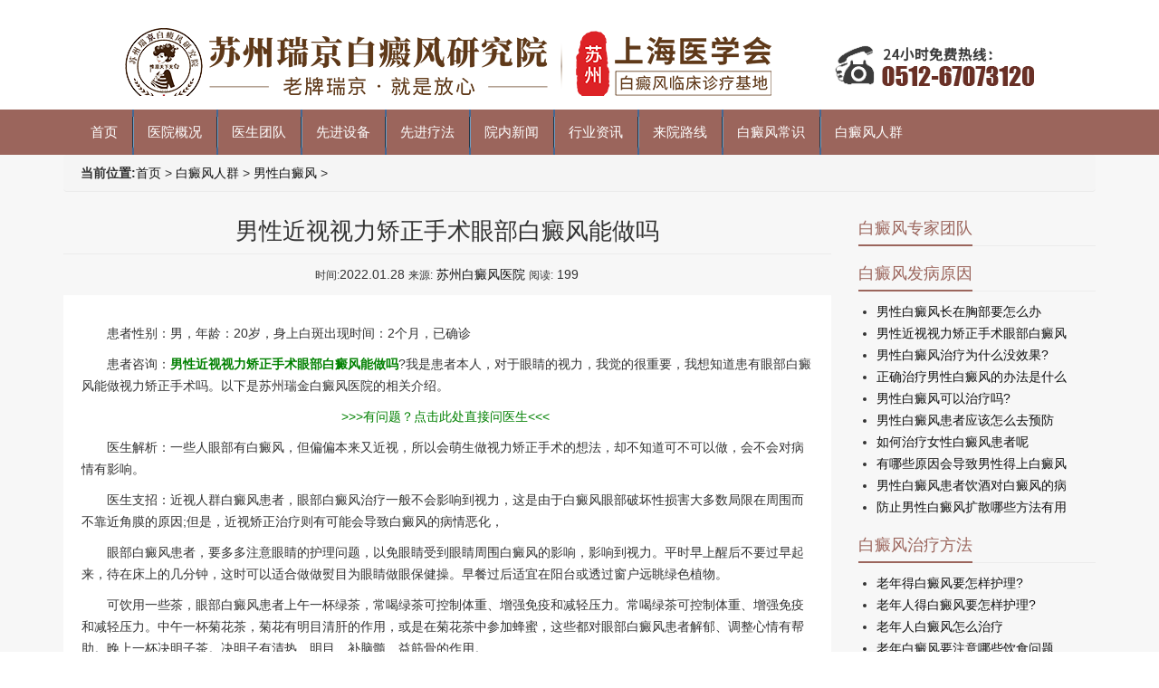

--- FILE ---
content_type: text/html
request_url: http://www.seo129.com/renqun/nanxing/1574.html
body_size: 5290
content:
<!DOCTYPE html PUBLIC "-//W3C//DTD XHTML 1.0 Transitional//EN" "http://www.w3.org/TR/xhtml1/DTD/xhtml1-transitional.dtd">
<html xmlns="http://www.w3.org/1999/xhtml">
<head>
<meta http-equiv="Content-Type" content="text/html; charset=UTF-8">
<!--PC站-->
<meta name="applicable-device" content="pc">
<!--禁止百度转码-->
<meta http-equiv="Cache-Control" content="no-transform" />
<meta http-equiv="Cache-Control" content="no-siteapp" />
<!--位置-->
<meta name="location" content="province=江苏;city=苏州">
<meta name="viewport" content="width=device-width, initial-scale=1,user-scaleable=no">
<!--文章页适配-->
<meta name="mobile-agent" content="format=html5; url=http://3g.seo129.com/renqun/nanxing/1574.html" />
<meta name="mobile-agent" content="format=xhtml; url=http://3g.seo129.com/renqun/nanxing/1574.html" />
<link rel="alternate" media="only screen and (max-width: 640px)" href="http://3g.seo129.com/renqun/nanxing/1574.html">
<title>男性近视视力矫正手术眼部白癜风能做吗_苏州白癜风医院</title>
<meta name="keywords" content="白癜风危害、白癜风治疗" />
<meta name="description" content="患者性别：男，年龄：20岁，身上白斑出现时间：2个月，已确诊 患者咨询： 男性近视视力矫正手术眼部白癜风能做吗 ?我是患者本人，对于眼睛的视力，我觉的很重要，我想知道患有眼" />
<link href="/templets/szrj/css/bootstrap.min.css" rel="stylesheet">
<link href="/templets/szrj/css/custom.css" rel="stylesheet">
<script src="/templets/szrj/js/jquery-1.7.2.js"></script>
<script src="https://rj.jgyljt.com/jgswt/js/jquery.min.js"></script>
<script src="https://rj.jgyljt.com/jgswt/js/swiper.jquery.min.js"></script>
<script src="https://rj.jgyljt.com/jgswt/js/jquery.SuperSlide.2.1.1.js"></script>
<script src="https://rj.jgyljt.com/jgswt/js/TouchSlide.1.1.js"></script>
<script type="text/javascript" src="https://rj.jgyljt.com/jgswt/init.php?referer=http://www.seo129.com/"></script>
<link href="/templets/szrj/css/owl.carousel.css" rel="stylesheet">
<link href="/templets/szrj/css/owl.theme.css" rel="stylesheet">
<script href="/templets/szrj/js/owl.carousel.min.js"></script>
</head>
<body>
<!--header-->
<!--nav-->
<header>
  <div class="header w_max">
    <div class="header_logo w_min" style="padding-bottom:20px;">
      <div class="logoa f_l"> <a href="/" title="苏州白癜风专科医院"><img src="https://rjimg.jgyljt.com/newImgs/img/1604370729087bb.png" alt="苏州白癜风专科医院" /></a> </div>
    </div>
  </div>
</header>
<!--header end-->
<!--nav-->
<div id="float">
  <nav class="navbar navbar-default" role="navigation">
    <div class="container">
      <!-- Brand and toggle get grouped for better mobile display -->
      <div class="navbar-header">
        <button type="button" class="navbar-toggle collapsed" data-toggle="collapse" data-target="#bs-example-navbar-collapse-1"> <span class="sr-only">Toggle navigation</span> <span class="icon-bar"></span> <span class="icon-bar"></span> <span class="icon-bar"></span> </button>
        <a class="navbar-brand" href="tel:051267073120" rel="nofollow" target="_blank"> <span class="glyphicon glyphicon-phone-alt"></span>051267073120</a> </div>
      <!-- Collect the nav links, forms, and other content for toggling -->
      <div class="collapse navbar-collapse" id="bs-example-navbar-collapse-1">
        <ul class="nav navbar-nav">

          <li> <a href="/" target="_blank"> <span class="visible-xs glyphicon glyphicon-home"></span>首页</a> </li>
        

				<li> <a href='/jianjie/'><span class="visible-xs glyphicon glyphicon-home"></span>医院概况</a> </li>

				

				<li> <a href='/a/yishengtuandui/'><span class="visible-xs glyphicon glyphicon-home"></span>医生团队</a> </li>

				

				<li> <a href='/shebei/'><span class="visible-xs glyphicon glyphicon-home"></span>先进设备</a> </li>

				

				<li> <a href='/liaofa/'><span class="visible-xs glyphicon glyphicon-home"></span>先进疗法</a> </li>

				

				<li> <a href='/news/'><span class="visible-xs glyphicon glyphicon-home"></span>院内新闻</a> </li>

				

				<li> <a href='/zixun/'><span class="visible-xs glyphicon glyphicon-home"></span>行业资讯</a> </li>

				

				<li> <a href='/luxian/'><span class="visible-xs glyphicon glyphicon-home"></span>来院路线</a> </li>

				

				<li> <a href='/changshi/'><span class="visible-xs glyphicon glyphicon-home"></span>白癜风常识</a> </li>

				

				<li> <a href='/renqun/'><span class="visible-xs glyphicon glyphicon-home"></span>白癜风人群</a> </li>

				

        </ul>
      </div>
      <!-- /.navbar-collapse -->
    </div>
    <!-- /.container -->
  </nav>
  <!--nav end-->
</div>

<!--nav end-->
<!--header end-->
<!--banner-->
<div id="jgSlide"></div>
<!--banner end-->
<!---->
<div class="article" id="article">
  <div class="container">
    <div class="row">
      <div class="col-xs-12">
        <ol class="breadcrumb">
          <span class="glyphicon "></span>
          <li> <strong>当前位置:</strong><a href='/'>首页</a> > <a href='/renqun/'>白癜风人群</a> > <a href='/renqun/nanxing/'>男性白癜风</a> > </li>
        </ol>
      </div>
    </div>
    <div class="row">
      <div class="col-xs-12 col-sm-12 col-md-9">
        <h2 class="text-center">男性近视视力矫正手术眼部白癜风能做吗</h2>
        <p class="text-center"> <small>时间:</small>2022.01.28 <small>来源:</small> <a href="/" target="_blank">苏州白癜风医院</a> <small>阅读:</small>
          <script href="/templets/szrj/jseJs/count.php" type="text/javascript" language="javascript" rel="nofollow" target="_blank"></script>
          199</p>
        <div class="hidden-xs description">
          <p class="text-left p2"><p>
	　　患者性别：男，年龄：20岁，身上白斑出现时间：2个月，已确诊</p>
<p>
	　　患者咨询：<strong><span style="color:#008000;">男性近视视力矫正手术眼部白癜风能做吗</span></strong>?我是患者本人，对于眼睛的视力，我觉的很重要，我想知道患有眼部白癜风能做视力矫正手术吗。以下是苏州瑞金白癜风医院的相关介绍。</p>
<p style="text-align: center;">
	<a href="javascript:void(0)" onclick="openZoosUrl('chatwin','&e=点击问诊');return false;" rel="nofollow" target="_blank"><span style="color:#008000;">&gt;&gt;&gt;有问题？点击此处直接问医生&lt;&lt;&lt;&nbsp;</span></a></p>
<p>
	　　医生解析：一些人眼部有白癜风，但偏偏本来又近视，所以会萌生做视力矫正手术的想法，却不知道可不可以做，会不会对病情有影响。</p>
<p>
	　　医生支招：近视人群白癜风患者，眼部白癜风治疗一般不会影响到视力，这是由于白癜风眼部破坏性损害大多数局限在周围而不靠近角膜的原因;但是，近视矫正治疗则有可能会导致白癜风的病情恶化，</p>
<p>
	　　眼部白癜风患者，要多多注意眼睛的护理问题，以免眼睛受到眼睛周围白癜风的影响，影响到视力。平时早上醒后不要过早起来，待在床上的几分钟，这时可以适合做做熨目为眼睛做眼保健操。早餐过后适宜在阳台或透过窗户远眺绿色植物。</p>
<p>
	　　可饮用一些茶，眼部白癜风患者上午一杯绿茶，常喝绿茶可控制体重、增强免疫和减轻压力。常喝绿茶可控制体重、增强免疫和减轻压力。中午一杯菊花茶，菊花有明目清肝的作用，或是在菊花茶中参加蜂蜜，这些都对眼部白癜风患者解郁、调整心情有帮助。晚上一杯决明子茶。决明子有清热、明目、补脑髓、益筋骨的作用。</p>
<p style="text-align: center;">
	<img alt="" src="http://rjimg.jgyljt.com/newImgs/img/15204747754c8a1.jpg?t=1579502280000" style="width: 363px; height: 225px;" /></p>
<p>
	　　医生推荐：还是尽早治疗好的快吧，苏州瑞金白癜风医院采取药熏蒸疗法直接将中药物理作用于全身病灶，集中药理疗、热疗、汽疗、中药离子渗透等多种功能，集热度、药度、湿度治疗于一体，全面有效调节神经中枢、内分泌、免疫等系统。》》》推荐阅读：　<a href="http://www.seo129.com/renqun/nanxing/1549.html" target="_blank"><span style="color:#008000;">　男性白癜风护理需要怎么做</span></a></p>
<p>
	　　男性近视视力矫正手术眼部白癜风能做吗?<a href="/" target="_blank"><span style="color:#008000;">苏州瑞金白癜风医院</span></a>医生建议,还是不要做手术的好，可以在食疗方面采取对视力的保护，好的还是尽早的积极接受专科医院的治疗，有利于病情早日恢复。</p>
</p></p>
          <p>文章来源:<a title="男性近视视力矫正手术眼部白癜风能做吗" href="http://www.seo129.com/renqun/nanxing/1574.html">http://www.seo129.com/renqun/nanxing/1574.html</a></p>
          <div class="text-center"> <a class="href" href="javascript:void(0);" onclick="openZoosUrl('chatwin','&e=bottom_anli');return false;" rel="nofollow" target="_blank">
            <button type="button" class="btn btn-info"> <span class="glyphicon glyphicon-user"></span>在线咨询专家</button>
            </a> <a class="href" href="/team/" target="_blank">
            <button type="button" class="btn btn-warning"> <span class="glyphicon glyphicon-list-alt"></span>免费挂号预约专家</button>
            </a>
            <button type="button" class="btn btn-success"> <span class="glyphicon glyphicon-phone-alt"></span>0512-67073120</button>
          </div>
        </div>
        <!--上下篇跳转链接-->
        <ul class="plink list-inline text-center" id="article">
          <li>上一篇：<a href='/renqun/nanxing/1571.html'>男性脸部白癜风治疗的影响是</a> </li>
          <li>下一篇：<a href='/renqun/nanxing/1580.html'>偏方对于治疗男性白癜风患者可信么</a> </li>
        </ul>
      </div>
      <div class="hidden-xs hidden-sm col-md-3 ">
        <aside class="aside">
          <div class="">
            <h4><span>白癜风专家团队</span></h4>
            <ul class="pl20">
              
            </ul>
          </div>
          <div class="">
            <h4><span>白癜风发病原因</span></h4>
            <ul class="pl20">
              <li> <a href="/renqun/nanxing/4705.html"  target="_blank">男性白癜风长在胸部要怎么办</a> </li>
<li> <a href="/renqun/nanxing/1574.html"  target="_blank">男性近视视力矫正手术眼部白癜风</a> </li>
<li> <a href="/renqun/nanxing/4432.html"  target="_blank">男性白癜风治疗为什么没效果?</a> </li>
<li> <a href="/renqun/nanxing/4286.html"  target="_blank">正确治疗男性白癜风的办法是什么</a> </li>
<li> <a href="/renqun/nanxing/4208.html"  target="_blank">男性白癜风可以治疗吗?</a> </li>
<li> <a href="/renqun/nanxing/1612.html"  target="_blank">男性白癜风患者应该怎么去预防</a> </li>
<li> <a href="/renqun/nanxing/4116.html"  target="_blank">如何治疗女性白癜风患者呢</a> </li>
<li> <a href="/renqun/nanxing/4112.html"  target="_blank">有哪些原因会导致男性得上白癜风</a> </li>
<li> <a href="/renqun/nanxing/4080.html"  target="_blank">男性白癜风患者饮酒对白癜风的病</a> </li>
<li> <a href="/renqun/nanxing/3936.html"  target="_blank">防止男性白癜风扩散哪些方法有用</a> </li>

            </ul>
          </div>
          <div class="">
            <h4><span>白癜风治疗方法</span></h4>
            <ul class="pl20">
              <li> <a href="/renqun/laonian/4467.html" target="_blank">老年得白癜风要怎样护理?</a> </li>
<li> <a href="/renqun/laonian/4461.html" target="_blank">老年人得白癜风要怎样护理?</a> </li>
<li> <a href="/renqun/laonian/4231.html" target="_blank">老年人白癜风怎么治疗</a> </li>
<li> <a href="/renqun/laonian/4213.html" target="_blank">老年白癜风要注意哪些饮食问题</a> </li>
<li> <a href="/renqun/laonian/1794.html" target="_blank">苏州老人该如何预防白癜风呢</a> </li>
<li> <a href="/renqun/laonian/4020.html" target="_blank">如何去治疗老人背部的白癜风</a> </li>
<li> <a href="/renqun/laonian/3871.html" target="_blank">治疗老年人身上的白癜风要怎么做</a> </li>
<li> <a href="/renqun/laonian/3822.html" target="_blank">生活中如何预防老年白癜风</a> </li>
<li> <a href="/renqun/laonian/3669.html" target="_blank">老人患上白癜风是由什么因素引起</a> </li>
<li> <a href="/renqun/laonian/3618.html" target="_blank">细说老年人要怎么预防白癜风发生</a> </li>

            </ul>
          </div>
          <div class="">
            <h4><span>白癜风相关知识</span></h4>
            <ul class="pl20">
              <li><a href="/changshi/bingyin/5040.html" target="_blank">诱发白癜风发生的因素有什么呢</a></li>
<li><a href="/changshi/bingyin/5039.html" target="_blank">白癜风的治疗都会受到什么因素影</a></li>
<li><a href="/changshi/yufang/5038.html" target="_blank">生活中如何预防白癜风呢?</a></li>
<li><a href="/changshi/zhiliao/5037.html" target="_blank">白癜风出现之后怎样才能治疗的好</a></li>
<li><a href="/changshi/zhiliao/5036.html" target="_blank">如何治疗大面积白斑呢?</a></li>


              <li><a href="/renqun/nanxing/4705.html" target="_blank">男性白癜风长在胸部要怎么办</a></li>
<li><a href="/renqun/nanxing/1574.html" target="_blank">男性近视视力矫正手术眼部白癜风</a></li>
<li><a href="/renqun/nanxing/4432.html" target="_blank">男性白癜风治疗为什么没效果?</a></li>
<li><a href="/renqun/nanxing/4286.html" target="_blank">正确治疗男性白癜风的办法是什么</a></li>
<li><a href="/renqun/nanxing/4208.html" target="_blank">男性白癜风可以治疗吗?</a></li>

            </ul>
          </div>
        </aside>
      </div>
    </div>
    <div class="row">
      <div class="col-xs-12 owl-carousel owl-theme" style="opacity: 1; display: block;">
        <div class="owl-controls clickable" style="display: none;">
          <div class="owl-pagination"></div>
        </div>
      </div>
    </div>
  </div>
</div>
<!---->
<!--footer-->
<footer class="bg"><html>

<head></head>

<body>

<div class="container">

  <div class="row mt30 mb50">

    <div class="col-xs-6 col-sm-4 col-md-2 h270 foot-1"> <a href="javascript:void(0);" onClick="openZoosUrl('chatwin','&e=bottom_anli');return false;" title="苏州白癜风医院" rel="nofollow" target="_blank"><img class="img-responsive" src="/templets/szrj/img/head-foot-Img/f-logo.png" alt="苏州白癜风医院" /></a> <a href="javascript:void(0);" onClick="openZoosUrl('chatwin','&e=bottom_anli');return false;" rel="nofollow" target="_blank"><img class="mt20 img-responsive" src="/templets/szrj/img/head-foot-Img/f-tel.png" alt="苏州白癜风医院" /></a> </div>

    <div class="col-xs-6 col-sm-4 col-md-2 col-md-push-8 h270 foot-6"> <img class="img-responsive" src="/templets/szrj/img/head-foot-Img/f-weixin.jpg" />

      <p style="text-align: center;">微信扫码关注<br>

        做您身边的健康顾问！</p>

    </div>

    <div style="float: left;margin-left: -8%">

      <p><a href="/" style="color:#fff;" target="_blank">苏州白癜风医院</a> | <a style="color:#fff;" href="/zt/guahao_yh/"  rel="nofollow" target="_blank">预约挂号</a> | <a style="color:#fff;" href="javascript:void(0);" onClick="openZoosUrl('chatwin','&searchWord=&e=bottom_wenda');return false;" rel="nofollow" target="_blank">在线问诊</a> | <a style="color:#fff;" href="javascript:void(0);" onClick="openZoosUrl('chatwin','&searchWord=&e=bottom_wenda');return false;" rel="nofollow" target="_blank">在线问答</a> | <a style="color:#fff;" href="javascript:void(0);" onClick="openZoosUrl('chatwin','&searchWord=&e=bottom_wenda');return false;" rel="nofollow" target="_blank">医生答疑</a> | <a style="color:#fff;" href="javascript:void(0);" onClick="openZoosUrl('chatwin','&searchWord=&e=bottom_wenda');return false;" rel="nofollow" target="_blank">导医台</a> | <a style="color:#fff;" href="javascript:void(0);" onClick="openZoosUrl('chatwin','&searchWord=&e=bottom_wenda');return false;" rel="nofollow" target="_blank">咨询窗口</a></p>

      <p>keywords：苏州白癜风医院,苏州看白癜风医院,苏州治疗白癜风医院,苏州白癜风治疗哪家好</p>

      <p>医院网站：www.seo129.com 医院电话：<span>0512-6707 3120</span></p>

      <p>医院地址：江苏省苏州市吴中区迎春南路191号(公交/地铁均可到达）</p>

      <p>版权声明：未经授权请勿转载！！！版权所有：苏州瑞金门诊部有限公司</p>

      <p>网站地图：<a href="/sitemap.html" style="color:#fff;" target="_blank">html地图</a> | <a href="/sitemap.xml" style="color:#fff;" target="_blank">XML地图</a> </p>

      <p>欢迎访问苏州白癜风医院,如果您有白癜风方面的疑难问题,请在线咨询,我们为您详细解答!!!</p>

    </div>

  </div>

</div>

<div id="jgAddon"></div>

</body>

</html>

</footer>
<!--footer end-->
<link href="/templets/szrj/css/JS5.css" rel="stylesheet" type="text/css">
<script language="javascript" href="/templets/szrj/jseJs/js3.aspx" rel="nofollow"></script>
<div id="LRdiv2" style="display:none;"></div>
<div id="LRdiv3" style="display:none;"></div>
</body>
<script type="text/javascript" charset="utf-8" src="https://rj.jgyljt.com/jgswt/swt.js"></script>
</html>


--- FILE ---
content_type: text/css
request_url: http://www.seo129.com/templets/szrj/css/custom.css
body_size: 5259
content:
/**/

/**/

html{font-family:΢���ź�;}



.display-480 {

    display: none;

}



@media(max-width:480px) {

    .hidden-480 {

        display: none;

    }

    .display-480 {

        display: block;

    }

}





/**/



html,

body {

    /*max-width: 1400px;*/

    margin: 0 auto;

}



a {

    color: #111;

}





/*col-5-1*/



.col-5-1 {

    width: 50%;

    padding: 0 15px;

    float: left;

    margin-bottom: 20px;

}



.col-5-1-last {

    width: 100%;

    padding: 0 15px;

    float: left;

    margin-bottom: 20px;

}



@media(max-width:480px) {

    .col-5-1 {

        width: 100%;

        padding: 0 15px;

        float: left;

        margin-bottom: 20px;

    }

    .col-5-1-last {

        width: 100%;

        padding: 0 15px;

        float: left;

        margin-bottom: 20px;

    }

}







@media (min-width:993px) {

    .col-5-1 {

        width: 20%;

        padding: 0 15px;

        float: left;

    }

    .col-5-1-last {

        width: 20%;

        padding: 0 15px;

        float: left;

        margin-bottom: 0px;

    }

}





/**/



h1,

.h1 {

    font-size: 30px;

}



h2,

.h2 {

    font-size: 26px;

}



h3,

.h3 {

    font-size: 20px;

}



h4,

.h4 {

    font-size: 18px;

}



@media(max-width:768px) {

    h1,

    .h1 {

        font-size: 24px;

    }

    h2,

    .h2 {

        font-size: 18px;

    }

    h3,

    .h3 {

        font-size: 16px;

    }

    h4,

    .h4 {

        font-size: 14px;

    }

}





/**/



.pr {

    position: relative;

}



.pa {

    position: absolute;

}



.fl {

    float: left;

}



.fr {

    float: right;

}



.img-tc {

    margin: 0 auto;

}





/*ͼƬ����*/



.cursor {

    cursor: pointer;

}



.display-ib {

    display: inline-block;

}



.vm {

    position: relative;

    top: 50%;

    -webkit-transform: translatey(-50%);

    -ms-transform: translatey(-50%);

    transform: translatey(-50%);

}



.tc {

    left: 50%;

    -webkit-transform: translatex(-50%);

    -ms-transform: translatex(-50%);

    transform: translatex(-50%);

}



.p2 {

    text-indent: 2em;

}





/**/



a.cw {

    color: #fff;

}



a.cw:hover,

a.cw:focus,

a.cw:active {

    color: #fff;

    text-decoration: underline;

}



a.c65 {

    color: #656565;

}



a.c65:hover,

a.cw:focus,

a.cw:active {

    color: #9b655c;

    text-decoration: underline;

}





/**/



.lh30 {

    line-height: 30px;

}





/**/



.h-100 {

    height: 100%;

}



.h40 {

    height: 40px;

}



.h70 {

    height: 70px;

}



.h100 {

    height: 100px;

}



.h145 {

    height: 145px;

}



.h222 {

    height: 222px;

}





/*wentiСͼ�߶�*/



.h295 {

    height: 295px;

}



.h270 {

    height: 270px;

}





/*footer height*/



.h360 {

    height: 360px;

}



.plr0 {

    padding-left: 0;

    padding-right: 0;

}





/*����col pading 15*/





/**/



.p10 {

    padding: 10px;

}



.p20 {

    padding: 20px;

}



.p30 {

    padding: 30px;

}



.pl5 {

    padding-left: 5px;

}



.pl5-xs {

    padding-left: 0;

}



.pl10 {

    padding-left: 10px;

}



.pl20 {

    padding-left: 20px;

}



.pl30 {

    padding-left: 30px;

}



.pl40 {

    padding-left: 40px;

}



.pl50 {

    padding-left: 50px;

}



.pl60 {

    padding-left: 60px;

}



.pr5 {

    padding-right: 5px;

}



.pr5-xs {

    padding-right: 0;

}



.pr10 {

    padding-right: 10px;

}



.pr20 {

    padding-right: 20px;

}



.pr30 {

    padding-right: 30px;

}



.pr40 {

    padding-right: 40px;

}



.pr50 {

    padding-right: 50px;

}



.pr60 {

    padding-right: 60px;

}



.pt10 {

    padding-top: 10px;

}



.pt20 {

    padding-top: 20px;

}



.pt30 {

    padding-top: 30px;

}



.pt40 {

    padding-top: 40px;

}



.pt50 {

    padding-top: 50px;

}



.pt60 {

    padding-top: 60px;

}



.pb10 {

    padding-bottom: 10px;

}



.pb20 {

    padding-bottom: 20px;

}



.pb30 {

    padding-bottom: 30px;

}



.pb40 {

    padding-bottom: 0px;

}



.pb50 {

    padding-bottom: 50px;

}



.pb60 {

    padding-bottom: 60px;

}



@media (max-width:768px) {

    .pr0-xs {

        padding-right: 0;

    }

}





/**/



.mlr0 {

    margin-left: 0;

    margin-right: 0;

}





/*����row����-15px */



.mlr-5 {

    margin-left: -5px;

    margin-right: -5px;

}





/*col�߾�Ϊ10����*/



.plr5 {

    padding-left: 5px;

    padding-right: 5px;

}





/*col���Ϊ10����*/





/**/



.m20 {

    margin: 20px;

}



.mr20 {

    margin-right: 20px;

}



.mr40 {

    margin-right: 40px;

}



.mt10 {

    margin-top: 10px;

}



.mt20 {

    margin-top: 20px;

}



.mt30 {

    margin-top: 30px;

}



.mt40 {

    margin-top: 40px;

}



.mt50 {

    margin-top: 50px;

}



.mt60 {

    margin-top: 60px;

}



.mb5 {

    margin-bottom: 5px;

}



.mb10 {

    margin-bottom: 10px;

}



.mb20 {

    margin-bottom: 20px;

}



.mb30 {

    margin-bottom: 30px;

}



.mb40 {

    margin-bottom: 40px;

}



.mb50 {

    margin-bottom: 50px;

}



@media(max-width:768px) {

    .plr0-xs {

        padding-left: 0;

        padding-right: 0;

    }

    .pr5-xs {

        padding-right: 5px;

    }

    .mt0-xs {

        margin-top: 0px;

    }

    .mb0-xs {

        margin-bottom: 0;

    }

    .mb10-xs {

        margin-bottom: 10px;

    }

}





/**/





/*��ɫ*/



.bgd {

    background: #ddd;

}



.bgw {

    background: #fff;

}



.bg1 {

    background: #111;

}



.bg9 {

    background: #999;

}



.bge3 {

    background: #e3e3e3;

}



.bg {

    background: #9b655c;

}



.bgcont{

    width:1170px;

    margin-left:auto;

    margin-right:auto;

}

.bgc {

    background: #9b655c;

    opacity: 0.9;

}



.bgc0 {

    background: #8794B4;

}



.bgc1 {

    background: #B2D3C2;

}



.bgc2 {

    background: #B47377;

}



.bgc3 {

    background: #A1C9CB;

}



.bgc4 {

    background: #AFA687;

}



.bgc0:hover {

    color: #9b655c;

    font-weight: bold;

}



.bgc1:hover {

    background: #9b655c;

}



.bgc2:hover {

    background: #9b655c;

}



.bgc3:hover {

    background: #9b655c;

}



.bgc4:hover {

    background: #9b655c;

}



.bg-d9 {

    background: #d9d9d9;

}



.bgd9 {

    background: #dad9d9;

}



.bg-a3586f {

    background: #a3586f;

}



.bgf5 {

    background: #f5f5f5;

}



.cd {

    color: #9b655c

}



.cw {

    color: #fff;

}



.c1 {

    color: #111;

}



@media (min-width:992px) {

    .bgc {

        background: #9b655c;

        opacity: 1;

    }

}



@media(max-width:768px) {

    .nobg-xs {

        background: none;

    }

}





/*font*/



.f16 {

    font-size: 16px;

}



.f18 {

    font-size: 18px;

}



.f24 {

    font-size: 24px;

}



.jumbotron p.f16 {

    font-size: 16px;

}





/**/



body {

    line-height: 24px;

    font-size: 14px;

    background: url(../img/body-bg.jpg);

    /*font-family:"Microsoft YaHei",΢���ź�,"Microsoft JhengHei",����ϸ��,STHeiti,MingLiu;*/

    font-family: "Helvetica Neue", Helvetica, Arial, "Hiragino Sans GB", "Hiragino Sans GB W3", "Microsoft YaHei UI", "Microsoft YaHei", "WenQuanYi Micro Hei", sans-serif;

}



h1,

h2,

h3,

h4,

h5,

h6 {

    font-family: "Microsoft YaHei", ΢���ź�, "Microsoft JhengHei", ����ϸ��, STHeiti, MingLiu;

}





/*header*/



header {

    background: #fff;

    padding: 10px 0 10px 0;

}



@media (min-width:768px) {

    header {

        background: #fff;

        padding: 15px 0 15px 0;

    }

}





/*nav*/



.navbar {

    margin-bottom: 0;

    border-radius: 0;

}



.navbar-default .navbar-brand {

    color: #fff;

}



.navbar-default .navbar-brand:hover {

    color: #fff;

}



.navbar-default .navbar-toggle .icon-bar {

    background-color: #fff;

}



.navbar-default .navbar-toggle:hover,

.navbar-default .navbar-toggle:focus {

    background-color: transparent;

}



@media (min-width: 768px) {

    .navbar-default .navbar-brand {

        display: none;

    }

    .navbar-nav>li {

        float: left;

        height: 50px;

        background: url(../img/nav-line-bg.jpg) no-repeat right center;

        text-align: center;

        padding-right: 3px;

    }

    .navbar-nav>li:last-child {

        background: none;

    }

}



.navbar-collapse {

    background: #9b655c;

    border-top: none;

    position: relative;

    z-index: 1000;

    -webkit-box-shadow: none;

    box-shadow: none;

}



.navbar-default {

    background-color: #9b655c;

    border: none;

    height: 50px;

}



@media(max-width:767px) {

    .navbar-collapse li {

        /*border-bottom:1px solid rgba(255,255,255,.1);*/

        background: url(../img/border-inline-bg.jpg) repeat-x top;

    }

    span.visible-xs {

        display: inline!important;

    }

}



@media(min-width:768px) and (max-width:992px) {

    .nav>li>a {

        padding: 15px 5px;

    }

}



.navbar-default .navbar-nav>li>a {

    color: #fff;

    font-size: 15px;

}



.navbar-default .navbar-nav>li>a:hover,

.navbar-default .navbar-nav>li>a:focus {

    background: #223241;

    color: #fff;

    text-decoration: none;

    border: none;

    box-shadow: none;

}



.navbar-default .navbar-nav>li>a:focus {

    background-color: transparent;

}



.navbar-default .navbar-nav>li>a:focus {

    outline: thin dotted;

    outline: 0px auto -webkit-focus-ring-color;

    outline-offset: -2px;

}



.navbar-default .navbar-nav>.open>a,

.navbar-default .navbar-nav>.open>a:hover,

.navbar-default .navbar-nav>.open>a:focus {

    color: #fff;

    background-color: #9b655c;

}



.dropdown-menu {

    background-color: #9b655c;

    border-top: none;

}



.dropdown-menu li a {

    color: #fff;

    background: url(../img/border-inline-bg.jpg) repeat-x top;

    line-height: 40px;

}



.dropdown-menu li a:hover {

    background: #223241;

    color: #fff;

}



@media (max-width: 767px) {

    .navbar-default .navbar-nav .open .dropdown-menu>li>a {

        color: #fff;

    }

    .navbar-default .navbar-nav .open .dropdown-menu>li>a:hover,

    .navbar-default .navbar-nav .open .dropdown-menu>li>a:focus {

        color: #fff;

        background-color: #223241;

    }

}





/*

@media (min-width:1200px){

	#bs-example-navbar-collapse-1 .nav>li>a {padding: 15px 30px;}

}

*/





/*******************************************/



#banner img {

    max-width: 100%;

    width: auto\9;

    height: auto;

    vertical-align: middle;

    border: 0;

    -ms-interpolation-mode: bicubic;

}



#banner .slides {

    display: none;

    text-align: center;

}



#banner .slides .slidesjs-navigation {

    display: none!important;

}



#banner .slidesjs-pagination {

    display: inline-block;

}



#banner .slides ul {

    padding: 0px;

}



#banner .slidesjs-pagination {

    margin: 10px 0 0 0;

    float: none;

    list-style: none;

}



#banner .slidesjs-pagination li {

    float: left;

    margin: 0 5px;

}



#banner .slidesjs-pagination li a {

    display: block;

    width: 13px;

    height: 0;

    padding-top: 13px;

    background-image: url(../img/pagination.png);

    background-position: 0 0;

    float: left;

    overflow: hidden;

}



#banner .slidesjs-pagination li a.active,

#banner .slidesjs-pagination li a:hover.active {

    background-position: 0 -13px

}



#banner .slidesjs-pagination li a:hover {

    background-position: 0 -26px

}



#banner .slides a:link,

#banner .slides a:visited {

    color: #333

}



#banner .slides a:hover,

#banner .slides a:active {

    color: #9e2020

}



#banner .navbar {

    overflow: hidden

}





/*********************************************/





/*news*/



.news {

    background: #fff;

    margin-top: 20px;

    /*z-index:-20;position:relative;*/

}



@media(max-width:768px) {

    .news {

        margin-top: 0;

    }

}



.news h3 {

    color: #446694;

}



.social img {

    margin-right: 10px;

}



ul.nav-pills li a {

    color: #A8BDD2;

}



ul.nav-pills li.active a {

    color: #446694;

}



.news-tab-top {

    padding: 10px 0;

    border-bottom: 1px solid #e5e5e5;

    border-top: 1px solid #e5e5e5;

}



.tab-list {

    padding-left: 10px;

}



.tab-list li {

    border-bottom: 1px dashed #ececec;

    line-height: 30px;

}



.tab-list li span {

    bottom: 0;

    right: 0;

}



.slide {

    z-index: 10;

}



@media(max-width:768px) {

    body {

        position: relative;

        z-index: -30;

    }

    .news {

        position: relative;

        z-index: -20;

    }

    /*.slide{z-index:-10;max-width:480px;}*/

    .news-top,

    .news-tab {

        position: relative;

        z-index: 10;

    }

}





/*#carousel-example-generic{max-width:480px;}*/



.panel-title {

    font-size: 14px;

}





/*ad*/



.ad {

    margin-top: 10px;

    margin-bottom: 10px;

    background-color: #9b655c;

}





/**/



.font p.h1 {

    color: #fff;

    font-size: 40px;

}



.font p {

    color: #fff;

    font-size: 16px;

}



.font a:hover {

    text-decoration: none;

    color: #9b655c;

}





/*wenti++++fuwu*/



.wenti .h1,

.fuwu .h1,

.wenti p,

.fuwu p {

    color: #fff;

}



.wenti .h1,

.fuwu .h1 {

    font-size: 40px;

}



.wenti .h1 i,

.fuwu .h1 i {

    font-size: 56px;

}



.wenti p,

.fuwu p {

    font-size: 16px;

}



.wenti-tl .pa,

.fuwu-tl .pa {

    bottom: 20px;

}



.wenti-tl p {

    width: 100%;

    font-size: 14px;

    color: #111;

}



.wenti-tl p span {

    font-size: 18px;

    color: #a65151;

}



.fuwu-tl p {

    width: 100%;

    font-size: 13px;

    color: #9b655c;

}



.fuwu-tl p span {

    font-size: 24px;

    color: #9b655c;

}



@media(min-width:768px) {

    .wenti-tl p,

    .fuwu-tl p {

        font-size: 16px;

    }

    .wenti-tl p span,

    .fuwu-tl p span {

        font-size: 20px;

    }

    .fuwu-tl p {

        width: 100%;

        font-size: 13px;

        color: #9b655c;

    }

    .fuwu-tl p span {

        font-size: 24px;

        color: #9b655c;

    }

}





/*zeren*/



.zeren {

    background: url(../img/zr_bg.jpg) no-repeat;

}





/*zhuanye*/



.zhuanye {

    background: url(../img/zy_bg.jpg) no-repeat top right;

}





/*liaoxiao*/



.lx-bg {

    background: url(../img/lx-bg.jpg) no-repeat center center;

}





/*anquan*/



.aq-bg {

    background: url(../img/aq-bg.jpg) no-repeat center center;

}





/*baidu*/



.form-inline .form-control {

    display: inline-block;

    width: auto;

    vertical-align: middle;

}





/*yuyue*/



.yy-bg {

    background: url(http://www.shxmzj.com/templets/bdf-rj/img/yy-bg.png) no-repeat;

}



.yy-form {

    border-top: 1px dashed #fff;

}



.yy-form .form-control {

    display: inline-block;

    width: 72%;

}





/**/





/*footer*/



footer {

    color: #fff;

    line-height: 30px;

}



footer p.h2 {

    font-size: 16px;

    margin-top: 0;

    padding-bottom: 10px;

    background: url(../img/border-inline-bg.jpg) repeat-x bottom;

}



footer a {

    color: #fff;

}



footer a:hover {

    color: #fff;

    text-decoration: underline;

}



.foot-1,

.foot-2,

.foot-3,

.foot-4,

.foot-5,

.foot-6 {

    padding-top: 20px;

}



.foot-1 {

    background: url(../img/border-vline-bg.jpg) repeat-y right;

}



.foot-6 {

    background: url(../img/border-vline-bg.jpg) repeat-y left;

}



@media (max-width:768px) {

    .foot-6 {

        background: none;

    }

}



@media (min-width:768px) {

    .foot-6 {

        background: url(../img/border-vline-bg.jpg) repeat-y right;

    }

}



@media (min-width:992px) {

    .foot-6 {

        background: url(../img/border-vline-bg.jpg) repeat-y left;

    }

}



.footnav {

    height: 40px;

    background: none;

    bottom: -5px;

}



.footnav a:hover {

    text-decoration: none;

}



.footnav .btn {

    border-radius: 0;

}





/**/



#LRfloater0 {}



#LRfloater0 img {

    border: 2px solid #fff;

    box-shadow: 5px 5px 5px #222;

}



#LRfloater1 img {

    box-shadow: 5px 5px 5px #222;

}





/*���Ʒ���*/



.zl-f4 .h2 {

    font-size: 18px;

    border-bottom: 1px dashed #fff;

    padding-bottom: 10px;

    font-weight: 500;

}





/*

.zl-f4 a{color:#fff;font-size:16px;}

*/



.zl-f4-1 {

    background: #4c6d90;

}



.zl-f4-2 {

    background: #74a8b6;

}



.zl-f4-3 {

    background: url(../img/zhiliao/f4-3.jpg) no-repeat;

    background-size: 100% 100%;

}



.zl-f4-4 {

    background: #a96b60;

}



.zhiliao-bg {

    background: #eae9e7;

}



@media screen and (min-width: 768px) {

    .zl-bg1 {

        background: url(../img/zhiliao/zl-icon1.jpg) no-repeat left center;

        padding-left: 220px;

    }

    .zl-bg2 {

        background: url(../img/zhiliao/zl-icon2.jpg) no-repeat left center;

        padding-left: 220px;

    }

    .zl-bg3 {

        background: url(../img/zhiliao/zl-icon3.jpg) no-repeat left center;

        padding-left: 220px;

    }

    .zl-bg4 {

        background: url(../img/zhiliao/zl-icon4.jpg) no-repeat left center;

        padding-left: 220px;

    }

    .jumbotron h1,

    .jumbotron .h1 {

        font-size: 40px;

    }

}





/*����*/



.anli-top {

    background: #cecece;

    color: #9b655c;

}



.anli-top ul {

    margin-bottom: 0;

}



.anli-top li {

    line-height: 50px;

}



.bottom-line {

    background: url(../img/dashed-line.png) repeat-x bottom;

}



.anli-list li {

    border-bottom: 1px dashed #656565;

    margin-left: -20px;

    line-height: 40px;

}



.btn-img1 {

    background: url(../img/zhiliao/zl-icon5-small.png) no-repeat center center;

    border: none;

    width: 120px;

    height: 42px;

    line-height: 42px;

    padding: 0 0 0 30px;

    margin-right: 10px;

    font-size: 14px;

}



.btn-img2 {

    background: url(../img/zhiliao/zl-icon6-small.png) no-repeat center center;

    border: none;

    width: 120px;

    height: 42px;

    line-height: 42px;

    padding: 0 0 0 30px;

    margin-right: 10px;

    font-size: 14px;

}



.btn-img3 {

    background: url(../img/zhiliao/zl-icon7-small.png) no-repeat center center;

    border: none;

    width: 120px;

    height: 42px;

    line-height: 42px;

    padding: 0 0 0 30px;

    font-size: 14px;

}



@media(min-width:768px) {

    .btn-img1 {

        background: url(../img/zhiliao/zl-icon5.png) no-repeat center center;

        border: none;

        width: 157px;

        height: 55px;

        line-height: 55px;

        padding: 0 0 0 50px;

        margin-right: 40px;

    }

    .btn-img2 {

        background: url(../img/zhiliao/zl-icon6.png) no-repeat center center;

        border: none;

        width: 157px;

        height: 55px;

        line-height: 55px;

        padding: 0 0 0 50px;

        margin-right: 40px;

    }

    .btn-img3 {

        background: url(../img/zhiliao/zl-icon7.png) no-repeat center center;

        border: none;

        width: 157px;

        height: 55px;

        line-height: 55px;

        padding: 0 0 0 50px;

    }

}



.tese-list li {

    border-bottom: 1px dashed #fff;

}





/*shebei*/



.shebei h4 {

    border-bottom: 1px solid #fff;

    padding-bottom: 10px;

    font-size: 16px;

}



.sb-title-bg {

    background: url(../img/shebei/line.png) repeat-x center;

}





/*about*/



.about-bg {

    background: url(../img/about/about.jpg) no-repeat center center;

    background-size: 100% 100%;

}



@media(max-width:768px) {

    .about-bg {

        background: url(../img/about/about-small.jpg) no-repeat right bottom;

        background-size: 100% 100%;

    }

    .about-bg-xs {

        background: rgba(0, 0, 0, 0.3);

        color: #fff;

        padding: 15px;

    }

}



.about-list li {

    width: 50%;

    float: left;

}



.about-list li:nth-child(odd) {

    text-align: right;

    padding-right: 20px;

}





/*ר��*/



.zhuanjia .pa {

    bottom: 0;

    padding: 10px;

    background: rgba(0, 0, 0, 0.3);

    color: #fff;

    height: 150px;

}





/*wenhua*/



.wenhua .pa {

    bottom: 0;

    padding: 10px;

    background: rgba(0, 0, 0, 0.3);

    color: #fff;

    margin-right: 15px;

}





/*article*/



.article {

    background: #f7f7f7;

}



.breadcrumb {

    margin-bottom: 10px;

    border-bottom: 1px solid #ececec;

}



.article h2 {

    border-bottom: 1px solid #ececec;

    padding-bottom: 10px;

}



.description {

    background: #ffffff;

    padding: 20px;

    margin-bottom: 20px;

}



.plink {

    border-top: 1px solid #ececec;

    border-bottom: 1px solid #ececec;

    line-height: 40px;

}



@media(max-width:768px) {

    .plink li {

        display: block;

        text-align: left;

    }

    .plink li:first-child {

        border-bottom: 1px solid #ececec;

    }

}



.plink a {

    color: #9b655c;

}



.article h4 {

    border-bottom: 1px solid #ececec;

    padding-bottom: 10px;

}





/*list*/



.list {

    background: #f7f7f7;

}



.list h4 {

    border-bottom: 1px solid #ececec;

    padding-bottom: 10px;

}



.list-list li {

    border-bottom: 1px solid #ececec;

    padding-top: 20px;

    padding-bottom: 20px;

}



@media(max-width:768px) {

    .list-list li img {

        padding-bottom: 10px;

    }

    .list-list li {

        border-bottom: 1px solid #ececec;

        padding-top: 10px;

        padding-bottom: 0;

    }

}





/*aside*/



.aside h4 {

    border-bottom: 1px solid #ececec;

    padding-bottom: 10px;

    color: #9b655c;

    line-height: 40px;

    height: 40px;

    font-weight: 500;

}



.aside h4 span {

    border-bottom: 2px solid #9b655c;

    line-height: 40px;

    height: 40px;

    display: inline-block;

}





/*contact*/



#map {

    width: 100%;

    height: 200px;

    border: 1px solid #ccc;

}



@media(min-width:480px) {

    #map {

        width: 480px;

        height: 200px;

    }

}



@media(min-width:768px) {

    #map {

        width: 720px;

        height: 400px;

    }

}



@media(min-width:992px) {

    #map {

        width: 698px;

        height: 550px;

    }

}



@media(min-width:1200px) {

    #map {

        width: 848px;

        height: 630px;

    }

}



.BMap_cpyCtrl {

    display: none;

}



.BMap_scaleCtrl {

    display: none;

}



address p {

    border-bottom: 1px solid #ececec;

    padding-bottom: 10px;

}





/*ԤԼ*/



.form-control[disabled],

.form-control[readonly],

fieldset[disabled] .form-control {

    cursor: pointer;

}





/*404*/



.head-404 {

    margin-top: 10px;

    margin-bottom: 10px;

    border-bottom: #ececec;

}



.foot-404 {}





/**/



.owl-carousel .item {

    margin: 20px 10px 20px 10px;

}



.owl-theme .owl-controls .owl-page span {

    display: block;

    width: 12px;

    height: 12px;

    margin: 5px 7px;

    filter: Alpha(Opacity=50);

    opacity: 0.5;

    -webkit-border-radius: 20px;

    -moz-border-radius: 20px;

    border-radius: 20px;

    background: #2a6496;

}



.owl-theme .owl-controls {

    margin-top: 10px;

    text-align: center;

    margin-bottom: 20px;

}



.owl-theme .owl-controls .owl-page span {

    display: block;

    width: 12px;

    height: 12px;

    margin: 5px 7px;

    filter: Alpha(Opacity=50);

    opacity: 0.5;

    -webkit-border-radius: 20px;

    -moz-border-radius: 20px;

    border-radius: 20px;

    background: #333!important;

}





/**/



footer {

    margin-bottom: -25px;pidding-bottom:76px;

}



#banner img{

    width:100%;

    height:auto;

}



.slidesjs-container {



}

#slides{

    position: relative;

}

#slides .slidesjs-pagination{

    position: absolute;

    bottom: 10px;

    left:50%;

    margin-left:-35px;

    z-index:100;



}

@media(min-width: 768px){

   .div2 {

        width: 100%;

        top: 0;

        z-index: 999;

        position: fixed;

        _position: absolute;

    }

}





@media(max-width:768px){

    #fixed-ad{

        display: none!important;

    }



}





.banner img{

    width:100%;

    height: auto;



}



/*��Ӵ���ͼƬ*/

/*

@media(min-width: 768px){

    body{

        background: url('http://www.bd-bdf.com/templets/images/hny.jpg') top center no-repeat;

        padding-top: 160px;

    }

}

*/





/**/



.w_max{width:100%;}

.w_min{width:1200px; margin:0 auto;}

/*header*/

.chuancheng{width:135px; overflow: hidden; position: fixed; top:0; right:6%;z-index:9999;}

.header_t{height:27px; background:url(../images/h_tB-G.png) repeat-x; line-height:27px;}

.header_t_nav{ text-align:right; color:#FFF;}.header_t_nav a{color:#fff; margin:0 5px;}

.header_logo{height:auto; overflow:hidden; padding:10px 0;}

.logoa{width:379px;height:61px;}

.fz_01{width:237px;height:61px; no-repeat; margin-left:165px;}

.fz_01 img{width:90%;}

.f_l{float:left;}

.topa {

    height: 15px;

    line-height: 5px;

    border-bottom: 1px solid #eeeeee;

    font-size: 12px;

    font-weight:bold;

}



.flink {

    width: auto;

    height: auto;

    background: #FFFFFF;

    border: 1px solid #CFCFCF;

    margin: 1% -15px 0;

    overflow: hidden;

}



.flink .f_t {

    width: auto;

    height: 32px;

    background: #F2F1F1;

    border-bottom: 1px solid #CFCFCF;

}



.flink .f_t p {

    width: 10%;

    height: 32px;

    line-height: 32px;

    text-align: center;

    font-size: 16px;

    color: #333333;

    background: #FFFFFF;

    border-top: 1px solid #4F90D0;

    border-left: 1px solid #CFCFCF;

    margin: 0;

}



.flink .f_b {

    width: auto;

    overflow: hidden;

}



.flink .f_b ul {

    padding-left: 0;

    overflow: hidden;

}



.flink .f_b ul li {

    float: left;

    margin: 1% 0 0 1%;

    border-right: 1px solid #CFCFCF;

    padding-right: 1%;

    list-style: none;

}



.flink .f_b ul li a {

    float: left;

}



.flink .f_b ul li a:hover {

    text-decoration: underline;

}



@media (max-width:992px) {

    .flink .f_t p {

        width: 14%;

    }

    .flink .f_b ul li {

        margin: 1.5% 0 0 1%;

        line-height: 16px;

    }

}



@media(max-width:560px) {

    .flink .f_t p {

        width: 17%;

    }

    .flink .f_b ul li {

        line-height: 18px;

    }

}



@media(max-width:450px) {

    .flink .f_t p {

        font-size: 13px;

        width: 18%;

    }

    .flink .f_b ul li {

        font-size: 12px;

    }

}

--- FILE ---
content_type: text/css
request_url: http://www.seo129.com/templets/szrj/css/JS5.css
body_size: 832
content:

        .LR-ICON {
            background-size: 32px auto !important;
            background-repeat: no-repeat !important;
            background-image: url("mclose.png") !important;
        }
     
        .LR-ICON-CHAT1 {
            background-position: 0 0 !important;
        }
        #LRMINIBar {
            display: none;
            position: fixed;bottom: 30px;
            right: 15px;z-index: 2147483647;
            width: auto; height: auto;padding: 0;
            margin: 0;border: 0;
            background-color: transparent;
            font-family: 'Helvetica Neue', Helvetica, Arial, 'Hiragino Sans GB', 'Microsoft YaHei', sans-serif;
        }
        .LR_Mini_ICON { }
       .LR-BTN {
            display: block;width: 60px;height: 60px;border: 1px solid rgba(0, 0, 0, .1);
            border-radius: 31px;box-shadow: 0 0 14px 0 rgba(0, 0, 0, .16);
            cursor: pointer;text-decoration: none;background-color: #00a6f1;
        }
        .LR_Mini_ICON span, .LR_Mini_ICON div, .LR_Mini_ICON img {
            float: none;width: auto;height: auto; padding: 0;margin: 0;
            border: 0;background: none;
        }
        #LR-BTN-ICON {display: block;width: 32px;height: 32px;margin: 14px; position:absolute; }
        #LR-CIRCLE {position: absolute;top: 0;left: 0;display: none;width: 60px;height: 60px;border-radius: 30px;text-align: center;font-size: 18px;line-height: 60px;background-color: #00a6f1;color: #fff;}
        #LR-BUBBLE {position: fixed;right: 0;bottom: 30px;display: none;width: 90%;margin: 0 5% 74px 5%;border: 1px solid #f7f7f7;color: #000;text-align: left;box-shadow: 0 5px 16px 0 rgba(0, 0, 0, .16);line-height: 1.428571429;background-color: #fff;}
        #LR-BUBBLE-CLOSE {position: absolute;top: 1px;right: 3px;width: 26px;height: 26px;background-position: -3px -58px;}
        #LR-BUBBLE-INSIDE {margin: 10px;}
        #LR-BUBBLE-AVATAR {width: 26px;height: 26px;border-radius: 13px;margin-right: 6px;vertical-align: top;box-shadow: 0 0 8px 0 rgba(0, 0, 0, .15);}
        #LR-BUBBLE-NAME {display: inline-block;margin-top: 3px;font-size: 16px; color: #000;}
        #LR-BUBBLE-MSG {height: 40px;margin-top: 5px;font-size: 14px;overflow: hidden;color: #000;}
        #LR-BUBBLE-MSG img {width: 16px;height: 16px;}

 